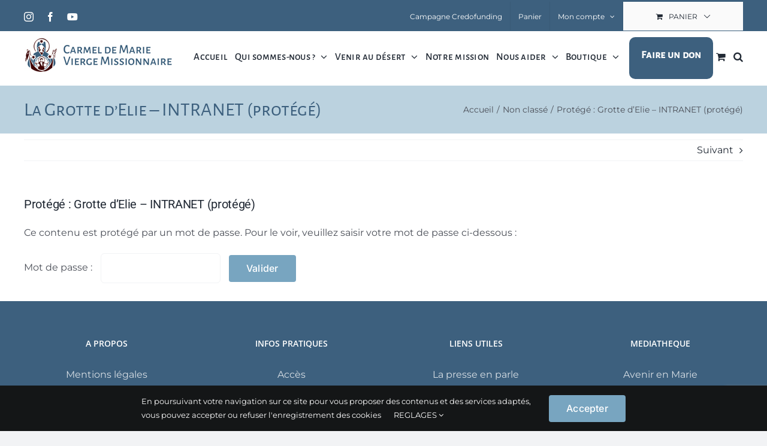

--- FILE ---
content_type: text/html; charset=utf-8
request_url: https://www.google.com/recaptcha/api2/anchor?ar=1&k=6LckREosAAAAAHfR2CqmLKI37PpFOFF--3Ezb5ET&co=aHR0cHM6Ly93d3cuY2FybWVsLXZpZXJnZS1taXNzaW9ubmFpcmUubmV0OjQ0Mw..&hl=en&v=PoyoqOPhxBO7pBk68S4YbpHZ&size=invisible&anchor-ms=20000&execute-ms=30000&cb=b5ivx6ncm7jl
body_size: 48619
content:
<!DOCTYPE HTML><html dir="ltr" lang="en"><head><meta http-equiv="Content-Type" content="text/html; charset=UTF-8">
<meta http-equiv="X-UA-Compatible" content="IE=edge">
<title>reCAPTCHA</title>
<style type="text/css">
/* cyrillic-ext */
@font-face {
  font-family: 'Roboto';
  font-style: normal;
  font-weight: 400;
  font-stretch: 100%;
  src: url(//fonts.gstatic.com/s/roboto/v48/KFO7CnqEu92Fr1ME7kSn66aGLdTylUAMa3GUBHMdazTgWw.woff2) format('woff2');
  unicode-range: U+0460-052F, U+1C80-1C8A, U+20B4, U+2DE0-2DFF, U+A640-A69F, U+FE2E-FE2F;
}
/* cyrillic */
@font-face {
  font-family: 'Roboto';
  font-style: normal;
  font-weight: 400;
  font-stretch: 100%;
  src: url(//fonts.gstatic.com/s/roboto/v48/KFO7CnqEu92Fr1ME7kSn66aGLdTylUAMa3iUBHMdazTgWw.woff2) format('woff2');
  unicode-range: U+0301, U+0400-045F, U+0490-0491, U+04B0-04B1, U+2116;
}
/* greek-ext */
@font-face {
  font-family: 'Roboto';
  font-style: normal;
  font-weight: 400;
  font-stretch: 100%;
  src: url(//fonts.gstatic.com/s/roboto/v48/KFO7CnqEu92Fr1ME7kSn66aGLdTylUAMa3CUBHMdazTgWw.woff2) format('woff2');
  unicode-range: U+1F00-1FFF;
}
/* greek */
@font-face {
  font-family: 'Roboto';
  font-style: normal;
  font-weight: 400;
  font-stretch: 100%;
  src: url(//fonts.gstatic.com/s/roboto/v48/KFO7CnqEu92Fr1ME7kSn66aGLdTylUAMa3-UBHMdazTgWw.woff2) format('woff2');
  unicode-range: U+0370-0377, U+037A-037F, U+0384-038A, U+038C, U+038E-03A1, U+03A3-03FF;
}
/* math */
@font-face {
  font-family: 'Roboto';
  font-style: normal;
  font-weight: 400;
  font-stretch: 100%;
  src: url(//fonts.gstatic.com/s/roboto/v48/KFO7CnqEu92Fr1ME7kSn66aGLdTylUAMawCUBHMdazTgWw.woff2) format('woff2');
  unicode-range: U+0302-0303, U+0305, U+0307-0308, U+0310, U+0312, U+0315, U+031A, U+0326-0327, U+032C, U+032F-0330, U+0332-0333, U+0338, U+033A, U+0346, U+034D, U+0391-03A1, U+03A3-03A9, U+03B1-03C9, U+03D1, U+03D5-03D6, U+03F0-03F1, U+03F4-03F5, U+2016-2017, U+2034-2038, U+203C, U+2040, U+2043, U+2047, U+2050, U+2057, U+205F, U+2070-2071, U+2074-208E, U+2090-209C, U+20D0-20DC, U+20E1, U+20E5-20EF, U+2100-2112, U+2114-2115, U+2117-2121, U+2123-214F, U+2190, U+2192, U+2194-21AE, U+21B0-21E5, U+21F1-21F2, U+21F4-2211, U+2213-2214, U+2216-22FF, U+2308-230B, U+2310, U+2319, U+231C-2321, U+2336-237A, U+237C, U+2395, U+239B-23B7, U+23D0, U+23DC-23E1, U+2474-2475, U+25AF, U+25B3, U+25B7, U+25BD, U+25C1, U+25CA, U+25CC, U+25FB, U+266D-266F, U+27C0-27FF, U+2900-2AFF, U+2B0E-2B11, U+2B30-2B4C, U+2BFE, U+3030, U+FF5B, U+FF5D, U+1D400-1D7FF, U+1EE00-1EEFF;
}
/* symbols */
@font-face {
  font-family: 'Roboto';
  font-style: normal;
  font-weight: 400;
  font-stretch: 100%;
  src: url(//fonts.gstatic.com/s/roboto/v48/KFO7CnqEu92Fr1ME7kSn66aGLdTylUAMaxKUBHMdazTgWw.woff2) format('woff2');
  unicode-range: U+0001-000C, U+000E-001F, U+007F-009F, U+20DD-20E0, U+20E2-20E4, U+2150-218F, U+2190, U+2192, U+2194-2199, U+21AF, U+21E6-21F0, U+21F3, U+2218-2219, U+2299, U+22C4-22C6, U+2300-243F, U+2440-244A, U+2460-24FF, U+25A0-27BF, U+2800-28FF, U+2921-2922, U+2981, U+29BF, U+29EB, U+2B00-2BFF, U+4DC0-4DFF, U+FFF9-FFFB, U+10140-1018E, U+10190-1019C, U+101A0, U+101D0-101FD, U+102E0-102FB, U+10E60-10E7E, U+1D2C0-1D2D3, U+1D2E0-1D37F, U+1F000-1F0FF, U+1F100-1F1AD, U+1F1E6-1F1FF, U+1F30D-1F30F, U+1F315, U+1F31C, U+1F31E, U+1F320-1F32C, U+1F336, U+1F378, U+1F37D, U+1F382, U+1F393-1F39F, U+1F3A7-1F3A8, U+1F3AC-1F3AF, U+1F3C2, U+1F3C4-1F3C6, U+1F3CA-1F3CE, U+1F3D4-1F3E0, U+1F3ED, U+1F3F1-1F3F3, U+1F3F5-1F3F7, U+1F408, U+1F415, U+1F41F, U+1F426, U+1F43F, U+1F441-1F442, U+1F444, U+1F446-1F449, U+1F44C-1F44E, U+1F453, U+1F46A, U+1F47D, U+1F4A3, U+1F4B0, U+1F4B3, U+1F4B9, U+1F4BB, U+1F4BF, U+1F4C8-1F4CB, U+1F4D6, U+1F4DA, U+1F4DF, U+1F4E3-1F4E6, U+1F4EA-1F4ED, U+1F4F7, U+1F4F9-1F4FB, U+1F4FD-1F4FE, U+1F503, U+1F507-1F50B, U+1F50D, U+1F512-1F513, U+1F53E-1F54A, U+1F54F-1F5FA, U+1F610, U+1F650-1F67F, U+1F687, U+1F68D, U+1F691, U+1F694, U+1F698, U+1F6AD, U+1F6B2, U+1F6B9-1F6BA, U+1F6BC, U+1F6C6-1F6CF, U+1F6D3-1F6D7, U+1F6E0-1F6EA, U+1F6F0-1F6F3, U+1F6F7-1F6FC, U+1F700-1F7FF, U+1F800-1F80B, U+1F810-1F847, U+1F850-1F859, U+1F860-1F887, U+1F890-1F8AD, U+1F8B0-1F8BB, U+1F8C0-1F8C1, U+1F900-1F90B, U+1F93B, U+1F946, U+1F984, U+1F996, U+1F9E9, U+1FA00-1FA6F, U+1FA70-1FA7C, U+1FA80-1FA89, U+1FA8F-1FAC6, U+1FACE-1FADC, U+1FADF-1FAE9, U+1FAF0-1FAF8, U+1FB00-1FBFF;
}
/* vietnamese */
@font-face {
  font-family: 'Roboto';
  font-style: normal;
  font-weight: 400;
  font-stretch: 100%;
  src: url(//fonts.gstatic.com/s/roboto/v48/KFO7CnqEu92Fr1ME7kSn66aGLdTylUAMa3OUBHMdazTgWw.woff2) format('woff2');
  unicode-range: U+0102-0103, U+0110-0111, U+0128-0129, U+0168-0169, U+01A0-01A1, U+01AF-01B0, U+0300-0301, U+0303-0304, U+0308-0309, U+0323, U+0329, U+1EA0-1EF9, U+20AB;
}
/* latin-ext */
@font-face {
  font-family: 'Roboto';
  font-style: normal;
  font-weight: 400;
  font-stretch: 100%;
  src: url(//fonts.gstatic.com/s/roboto/v48/KFO7CnqEu92Fr1ME7kSn66aGLdTylUAMa3KUBHMdazTgWw.woff2) format('woff2');
  unicode-range: U+0100-02BA, U+02BD-02C5, U+02C7-02CC, U+02CE-02D7, U+02DD-02FF, U+0304, U+0308, U+0329, U+1D00-1DBF, U+1E00-1E9F, U+1EF2-1EFF, U+2020, U+20A0-20AB, U+20AD-20C0, U+2113, U+2C60-2C7F, U+A720-A7FF;
}
/* latin */
@font-face {
  font-family: 'Roboto';
  font-style: normal;
  font-weight: 400;
  font-stretch: 100%;
  src: url(//fonts.gstatic.com/s/roboto/v48/KFO7CnqEu92Fr1ME7kSn66aGLdTylUAMa3yUBHMdazQ.woff2) format('woff2');
  unicode-range: U+0000-00FF, U+0131, U+0152-0153, U+02BB-02BC, U+02C6, U+02DA, U+02DC, U+0304, U+0308, U+0329, U+2000-206F, U+20AC, U+2122, U+2191, U+2193, U+2212, U+2215, U+FEFF, U+FFFD;
}
/* cyrillic-ext */
@font-face {
  font-family: 'Roboto';
  font-style: normal;
  font-weight: 500;
  font-stretch: 100%;
  src: url(//fonts.gstatic.com/s/roboto/v48/KFO7CnqEu92Fr1ME7kSn66aGLdTylUAMa3GUBHMdazTgWw.woff2) format('woff2');
  unicode-range: U+0460-052F, U+1C80-1C8A, U+20B4, U+2DE0-2DFF, U+A640-A69F, U+FE2E-FE2F;
}
/* cyrillic */
@font-face {
  font-family: 'Roboto';
  font-style: normal;
  font-weight: 500;
  font-stretch: 100%;
  src: url(//fonts.gstatic.com/s/roboto/v48/KFO7CnqEu92Fr1ME7kSn66aGLdTylUAMa3iUBHMdazTgWw.woff2) format('woff2');
  unicode-range: U+0301, U+0400-045F, U+0490-0491, U+04B0-04B1, U+2116;
}
/* greek-ext */
@font-face {
  font-family: 'Roboto';
  font-style: normal;
  font-weight: 500;
  font-stretch: 100%;
  src: url(//fonts.gstatic.com/s/roboto/v48/KFO7CnqEu92Fr1ME7kSn66aGLdTylUAMa3CUBHMdazTgWw.woff2) format('woff2');
  unicode-range: U+1F00-1FFF;
}
/* greek */
@font-face {
  font-family: 'Roboto';
  font-style: normal;
  font-weight: 500;
  font-stretch: 100%;
  src: url(//fonts.gstatic.com/s/roboto/v48/KFO7CnqEu92Fr1ME7kSn66aGLdTylUAMa3-UBHMdazTgWw.woff2) format('woff2');
  unicode-range: U+0370-0377, U+037A-037F, U+0384-038A, U+038C, U+038E-03A1, U+03A3-03FF;
}
/* math */
@font-face {
  font-family: 'Roboto';
  font-style: normal;
  font-weight: 500;
  font-stretch: 100%;
  src: url(//fonts.gstatic.com/s/roboto/v48/KFO7CnqEu92Fr1ME7kSn66aGLdTylUAMawCUBHMdazTgWw.woff2) format('woff2');
  unicode-range: U+0302-0303, U+0305, U+0307-0308, U+0310, U+0312, U+0315, U+031A, U+0326-0327, U+032C, U+032F-0330, U+0332-0333, U+0338, U+033A, U+0346, U+034D, U+0391-03A1, U+03A3-03A9, U+03B1-03C9, U+03D1, U+03D5-03D6, U+03F0-03F1, U+03F4-03F5, U+2016-2017, U+2034-2038, U+203C, U+2040, U+2043, U+2047, U+2050, U+2057, U+205F, U+2070-2071, U+2074-208E, U+2090-209C, U+20D0-20DC, U+20E1, U+20E5-20EF, U+2100-2112, U+2114-2115, U+2117-2121, U+2123-214F, U+2190, U+2192, U+2194-21AE, U+21B0-21E5, U+21F1-21F2, U+21F4-2211, U+2213-2214, U+2216-22FF, U+2308-230B, U+2310, U+2319, U+231C-2321, U+2336-237A, U+237C, U+2395, U+239B-23B7, U+23D0, U+23DC-23E1, U+2474-2475, U+25AF, U+25B3, U+25B7, U+25BD, U+25C1, U+25CA, U+25CC, U+25FB, U+266D-266F, U+27C0-27FF, U+2900-2AFF, U+2B0E-2B11, U+2B30-2B4C, U+2BFE, U+3030, U+FF5B, U+FF5D, U+1D400-1D7FF, U+1EE00-1EEFF;
}
/* symbols */
@font-face {
  font-family: 'Roboto';
  font-style: normal;
  font-weight: 500;
  font-stretch: 100%;
  src: url(//fonts.gstatic.com/s/roboto/v48/KFO7CnqEu92Fr1ME7kSn66aGLdTylUAMaxKUBHMdazTgWw.woff2) format('woff2');
  unicode-range: U+0001-000C, U+000E-001F, U+007F-009F, U+20DD-20E0, U+20E2-20E4, U+2150-218F, U+2190, U+2192, U+2194-2199, U+21AF, U+21E6-21F0, U+21F3, U+2218-2219, U+2299, U+22C4-22C6, U+2300-243F, U+2440-244A, U+2460-24FF, U+25A0-27BF, U+2800-28FF, U+2921-2922, U+2981, U+29BF, U+29EB, U+2B00-2BFF, U+4DC0-4DFF, U+FFF9-FFFB, U+10140-1018E, U+10190-1019C, U+101A0, U+101D0-101FD, U+102E0-102FB, U+10E60-10E7E, U+1D2C0-1D2D3, U+1D2E0-1D37F, U+1F000-1F0FF, U+1F100-1F1AD, U+1F1E6-1F1FF, U+1F30D-1F30F, U+1F315, U+1F31C, U+1F31E, U+1F320-1F32C, U+1F336, U+1F378, U+1F37D, U+1F382, U+1F393-1F39F, U+1F3A7-1F3A8, U+1F3AC-1F3AF, U+1F3C2, U+1F3C4-1F3C6, U+1F3CA-1F3CE, U+1F3D4-1F3E0, U+1F3ED, U+1F3F1-1F3F3, U+1F3F5-1F3F7, U+1F408, U+1F415, U+1F41F, U+1F426, U+1F43F, U+1F441-1F442, U+1F444, U+1F446-1F449, U+1F44C-1F44E, U+1F453, U+1F46A, U+1F47D, U+1F4A3, U+1F4B0, U+1F4B3, U+1F4B9, U+1F4BB, U+1F4BF, U+1F4C8-1F4CB, U+1F4D6, U+1F4DA, U+1F4DF, U+1F4E3-1F4E6, U+1F4EA-1F4ED, U+1F4F7, U+1F4F9-1F4FB, U+1F4FD-1F4FE, U+1F503, U+1F507-1F50B, U+1F50D, U+1F512-1F513, U+1F53E-1F54A, U+1F54F-1F5FA, U+1F610, U+1F650-1F67F, U+1F687, U+1F68D, U+1F691, U+1F694, U+1F698, U+1F6AD, U+1F6B2, U+1F6B9-1F6BA, U+1F6BC, U+1F6C6-1F6CF, U+1F6D3-1F6D7, U+1F6E0-1F6EA, U+1F6F0-1F6F3, U+1F6F7-1F6FC, U+1F700-1F7FF, U+1F800-1F80B, U+1F810-1F847, U+1F850-1F859, U+1F860-1F887, U+1F890-1F8AD, U+1F8B0-1F8BB, U+1F8C0-1F8C1, U+1F900-1F90B, U+1F93B, U+1F946, U+1F984, U+1F996, U+1F9E9, U+1FA00-1FA6F, U+1FA70-1FA7C, U+1FA80-1FA89, U+1FA8F-1FAC6, U+1FACE-1FADC, U+1FADF-1FAE9, U+1FAF0-1FAF8, U+1FB00-1FBFF;
}
/* vietnamese */
@font-face {
  font-family: 'Roboto';
  font-style: normal;
  font-weight: 500;
  font-stretch: 100%;
  src: url(//fonts.gstatic.com/s/roboto/v48/KFO7CnqEu92Fr1ME7kSn66aGLdTylUAMa3OUBHMdazTgWw.woff2) format('woff2');
  unicode-range: U+0102-0103, U+0110-0111, U+0128-0129, U+0168-0169, U+01A0-01A1, U+01AF-01B0, U+0300-0301, U+0303-0304, U+0308-0309, U+0323, U+0329, U+1EA0-1EF9, U+20AB;
}
/* latin-ext */
@font-face {
  font-family: 'Roboto';
  font-style: normal;
  font-weight: 500;
  font-stretch: 100%;
  src: url(//fonts.gstatic.com/s/roboto/v48/KFO7CnqEu92Fr1ME7kSn66aGLdTylUAMa3KUBHMdazTgWw.woff2) format('woff2');
  unicode-range: U+0100-02BA, U+02BD-02C5, U+02C7-02CC, U+02CE-02D7, U+02DD-02FF, U+0304, U+0308, U+0329, U+1D00-1DBF, U+1E00-1E9F, U+1EF2-1EFF, U+2020, U+20A0-20AB, U+20AD-20C0, U+2113, U+2C60-2C7F, U+A720-A7FF;
}
/* latin */
@font-face {
  font-family: 'Roboto';
  font-style: normal;
  font-weight: 500;
  font-stretch: 100%;
  src: url(//fonts.gstatic.com/s/roboto/v48/KFO7CnqEu92Fr1ME7kSn66aGLdTylUAMa3yUBHMdazQ.woff2) format('woff2');
  unicode-range: U+0000-00FF, U+0131, U+0152-0153, U+02BB-02BC, U+02C6, U+02DA, U+02DC, U+0304, U+0308, U+0329, U+2000-206F, U+20AC, U+2122, U+2191, U+2193, U+2212, U+2215, U+FEFF, U+FFFD;
}
/* cyrillic-ext */
@font-face {
  font-family: 'Roboto';
  font-style: normal;
  font-weight: 900;
  font-stretch: 100%;
  src: url(//fonts.gstatic.com/s/roboto/v48/KFO7CnqEu92Fr1ME7kSn66aGLdTylUAMa3GUBHMdazTgWw.woff2) format('woff2');
  unicode-range: U+0460-052F, U+1C80-1C8A, U+20B4, U+2DE0-2DFF, U+A640-A69F, U+FE2E-FE2F;
}
/* cyrillic */
@font-face {
  font-family: 'Roboto';
  font-style: normal;
  font-weight: 900;
  font-stretch: 100%;
  src: url(//fonts.gstatic.com/s/roboto/v48/KFO7CnqEu92Fr1ME7kSn66aGLdTylUAMa3iUBHMdazTgWw.woff2) format('woff2');
  unicode-range: U+0301, U+0400-045F, U+0490-0491, U+04B0-04B1, U+2116;
}
/* greek-ext */
@font-face {
  font-family: 'Roboto';
  font-style: normal;
  font-weight: 900;
  font-stretch: 100%;
  src: url(//fonts.gstatic.com/s/roboto/v48/KFO7CnqEu92Fr1ME7kSn66aGLdTylUAMa3CUBHMdazTgWw.woff2) format('woff2');
  unicode-range: U+1F00-1FFF;
}
/* greek */
@font-face {
  font-family: 'Roboto';
  font-style: normal;
  font-weight: 900;
  font-stretch: 100%;
  src: url(//fonts.gstatic.com/s/roboto/v48/KFO7CnqEu92Fr1ME7kSn66aGLdTylUAMa3-UBHMdazTgWw.woff2) format('woff2');
  unicode-range: U+0370-0377, U+037A-037F, U+0384-038A, U+038C, U+038E-03A1, U+03A3-03FF;
}
/* math */
@font-face {
  font-family: 'Roboto';
  font-style: normal;
  font-weight: 900;
  font-stretch: 100%;
  src: url(//fonts.gstatic.com/s/roboto/v48/KFO7CnqEu92Fr1ME7kSn66aGLdTylUAMawCUBHMdazTgWw.woff2) format('woff2');
  unicode-range: U+0302-0303, U+0305, U+0307-0308, U+0310, U+0312, U+0315, U+031A, U+0326-0327, U+032C, U+032F-0330, U+0332-0333, U+0338, U+033A, U+0346, U+034D, U+0391-03A1, U+03A3-03A9, U+03B1-03C9, U+03D1, U+03D5-03D6, U+03F0-03F1, U+03F4-03F5, U+2016-2017, U+2034-2038, U+203C, U+2040, U+2043, U+2047, U+2050, U+2057, U+205F, U+2070-2071, U+2074-208E, U+2090-209C, U+20D0-20DC, U+20E1, U+20E5-20EF, U+2100-2112, U+2114-2115, U+2117-2121, U+2123-214F, U+2190, U+2192, U+2194-21AE, U+21B0-21E5, U+21F1-21F2, U+21F4-2211, U+2213-2214, U+2216-22FF, U+2308-230B, U+2310, U+2319, U+231C-2321, U+2336-237A, U+237C, U+2395, U+239B-23B7, U+23D0, U+23DC-23E1, U+2474-2475, U+25AF, U+25B3, U+25B7, U+25BD, U+25C1, U+25CA, U+25CC, U+25FB, U+266D-266F, U+27C0-27FF, U+2900-2AFF, U+2B0E-2B11, U+2B30-2B4C, U+2BFE, U+3030, U+FF5B, U+FF5D, U+1D400-1D7FF, U+1EE00-1EEFF;
}
/* symbols */
@font-face {
  font-family: 'Roboto';
  font-style: normal;
  font-weight: 900;
  font-stretch: 100%;
  src: url(//fonts.gstatic.com/s/roboto/v48/KFO7CnqEu92Fr1ME7kSn66aGLdTylUAMaxKUBHMdazTgWw.woff2) format('woff2');
  unicode-range: U+0001-000C, U+000E-001F, U+007F-009F, U+20DD-20E0, U+20E2-20E4, U+2150-218F, U+2190, U+2192, U+2194-2199, U+21AF, U+21E6-21F0, U+21F3, U+2218-2219, U+2299, U+22C4-22C6, U+2300-243F, U+2440-244A, U+2460-24FF, U+25A0-27BF, U+2800-28FF, U+2921-2922, U+2981, U+29BF, U+29EB, U+2B00-2BFF, U+4DC0-4DFF, U+FFF9-FFFB, U+10140-1018E, U+10190-1019C, U+101A0, U+101D0-101FD, U+102E0-102FB, U+10E60-10E7E, U+1D2C0-1D2D3, U+1D2E0-1D37F, U+1F000-1F0FF, U+1F100-1F1AD, U+1F1E6-1F1FF, U+1F30D-1F30F, U+1F315, U+1F31C, U+1F31E, U+1F320-1F32C, U+1F336, U+1F378, U+1F37D, U+1F382, U+1F393-1F39F, U+1F3A7-1F3A8, U+1F3AC-1F3AF, U+1F3C2, U+1F3C4-1F3C6, U+1F3CA-1F3CE, U+1F3D4-1F3E0, U+1F3ED, U+1F3F1-1F3F3, U+1F3F5-1F3F7, U+1F408, U+1F415, U+1F41F, U+1F426, U+1F43F, U+1F441-1F442, U+1F444, U+1F446-1F449, U+1F44C-1F44E, U+1F453, U+1F46A, U+1F47D, U+1F4A3, U+1F4B0, U+1F4B3, U+1F4B9, U+1F4BB, U+1F4BF, U+1F4C8-1F4CB, U+1F4D6, U+1F4DA, U+1F4DF, U+1F4E3-1F4E6, U+1F4EA-1F4ED, U+1F4F7, U+1F4F9-1F4FB, U+1F4FD-1F4FE, U+1F503, U+1F507-1F50B, U+1F50D, U+1F512-1F513, U+1F53E-1F54A, U+1F54F-1F5FA, U+1F610, U+1F650-1F67F, U+1F687, U+1F68D, U+1F691, U+1F694, U+1F698, U+1F6AD, U+1F6B2, U+1F6B9-1F6BA, U+1F6BC, U+1F6C6-1F6CF, U+1F6D3-1F6D7, U+1F6E0-1F6EA, U+1F6F0-1F6F3, U+1F6F7-1F6FC, U+1F700-1F7FF, U+1F800-1F80B, U+1F810-1F847, U+1F850-1F859, U+1F860-1F887, U+1F890-1F8AD, U+1F8B0-1F8BB, U+1F8C0-1F8C1, U+1F900-1F90B, U+1F93B, U+1F946, U+1F984, U+1F996, U+1F9E9, U+1FA00-1FA6F, U+1FA70-1FA7C, U+1FA80-1FA89, U+1FA8F-1FAC6, U+1FACE-1FADC, U+1FADF-1FAE9, U+1FAF0-1FAF8, U+1FB00-1FBFF;
}
/* vietnamese */
@font-face {
  font-family: 'Roboto';
  font-style: normal;
  font-weight: 900;
  font-stretch: 100%;
  src: url(//fonts.gstatic.com/s/roboto/v48/KFO7CnqEu92Fr1ME7kSn66aGLdTylUAMa3OUBHMdazTgWw.woff2) format('woff2');
  unicode-range: U+0102-0103, U+0110-0111, U+0128-0129, U+0168-0169, U+01A0-01A1, U+01AF-01B0, U+0300-0301, U+0303-0304, U+0308-0309, U+0323, U+0329, U+1EA0-1EF9, U+20AB;
}
/* latin-ext */
@font-face {
  font-family: 'Roboto';
  font-style: normal;
  font-weight: 900;
  font-stretch: 100%;
  src: url(//fonts.gstatic.com/s/roboto/v48/KFO7CnqEu92Fr1ME7kSn66aGLdTylUAMa3KUBHMdazTgWw.woff2) format('woff2');
  unicode-range: U+0100-02BA, U+02BD-02C5, U+02C7-02CC, U+02CE-02D7, U+02DD-02FF, U+0304, U+0308, U+0329, U+1D00-1DBF, U+1E00-1E9F, U+1EF2-1EFF, U+2020, U+20A0-20AB, U+20AD-20C0, U+2113, U+2C60-2C7F, U+A720-A7FF;
}
/* latin */
@font-face {
  font-family: 'Roboto';
  font-style: normal;
  font-weight: 900;
  font-stretch: 100%;
  src: url(//fonts.gstatic.com/s/roboto/v48/KFO7CnqEu92Fr1ME7kSn66aGLdTylUAMa3yUBHMdazQ.woff2) format('woff2');
  unicode-range: U+0000-00FF, U+0131, U+0152-0153, U+02BB-02BC, U+02C6, U+02DA, U+02DC, U+0304, U+0308, U+0329, U+2000-206F, U+20AC, U+2122, U+2191, U+2193, U+2212, U+2215, U+FEFF, U+FFFD;
}

</style>
<link rel="stylesheet" type="text/css" href="https://www.gstatic.com/recaptcha/releases/PoyoqOPhxBO7pBk68S4YbpHZ/styles__ltr.css">
<script nonce="1NRYezaAXbvHrdoeP8fX3A" type="text/javascript">window['__recaptcha_api'] = 'https://www.google.com/recaptcha/api2/';</script>
<script type="text/javascript" src="https://www.gstatic.com/recaptcha/releases/PoyoqOPhxBO7pBk68S4YbpHZ/recaptcha__en.js" nonce="1NRYezaAXbvHrdoeP8fX3A">
      
    </script></head>
<body><div id="rc-anchor-alert" class="rc-anchor-alert"></div>
<input type="hidden" id="recaptcha-token" value="[base64]">
<script type="text/javascript" nonce="1NRYezaAXbvHrdoeP8fX3A">
      recaptcha.anchor.Main.init("[\x22ainput\x22,[\x22bgdata\x22,\x22\x22,\[base64]/[base64]/[base64]/[base64]/[base64]/UltsKytdPUU6KEU8MjA0OD9SW2wrK109RT4+NnwxOTI6KChFJjY0NTEyKT09NTUyOTYmJk0rMTxjLmxlbmd0aCYmKGMuY2hhckNvZGVBdChNKzEpJjY0NTEyKT09NTYzMjA/[base64]/[base64]/[base64]/[base64]/[base64]/[base64]/[base64]\x22,\[base64]\\u003d\\u003d\x22,\x22w5bCtkLCp8OjJsOCHsO0RC7CqsKZUsKJM0hGwrNOw4HDpE3DncOgw65QwrI4T216w4LDtMOow6/DocONwoHDnsKmw6wlwohDL8KQQMOtw6PCrMK3w7PDrsKUwocvw67DnSd3TXElbcO4w6c5w7bComzDtjjDpcOCwp7DpS7CusOJwqdGw5rDkFPDqiMbw515AMKre8KLYUfDjcKwwqccL8KhTxkDRsKFwppXw4XCiVTDl8Oiw60qCEA9w4k0YXJGw4Z/YsOyBn3Dn8KjVmzCgMKaJcKxIBXCnRHCtcO1w4fCt8KKAwNPw5BRwppBPVV4O8OeHsKqwpfChcO0PGvDjMODwooTwp85w65LwoPCucK/WsOIw4rDsn/Dn2fCsMKaO8KuDSYLw6DDmcKVwpbChR1kw7nCqMKXw7opG8OeC8OrLMO9exF4csO/[base64]/[base64]/[base64]/Ci8OpXsOWW1Q9G23CtcOjWsObHMKMwrU9R8O8wpRJBcKuwqU2LQsFDGgKUHIkRsO0M0nCv33ChRUew591woHChMOTBlI9w5ZEe8K/wpzCp8KGw7vCtMOfw6nDncOEKsOtwqkNwqfCtkTDosKRc8OYYcOgCSvDsXBiw4Q6dcOEwoXDiGpTwo4wecKUVDDDqMOtw61jwo3CvkIsw57CtGVuw47DlzQgwrw9w7Z/[base64]/CksKpwrodwqbDpcKNwoMbw5ccw4zCqijCr8KvTFzCrnHCkC1Pwo/DrcODw49LY8KPw7bCjGQ6w5zClsKowrEvw4zCoG4vBMO7cRDDocKRFsO+w5QDw6keNELDp8KhDQTCrTFbwqY3HMOfwpHDixXCu8KzwrZ/w5XDijAswrccw7fDnD/DuUzCvsOxw6rCpH3DnMKfwrHCmcO1wp43w4TDgjZiYmZjwqFmV8KEPcKEPMKWw69XeBfCiUXCpCXDg8KDN1/Dh8K6wrvCgQIbw6HClMOHKyvCllpyQMOKTF3DhUQ0TVZVBcORO2MXaEzDhW/DjVHCu8Krw4XDrsO0RMOkLzHDgcKIYlR4BMKXwpJZCBzDkVRhDsO4w5vClcOjIcOwwqHCrlrDlMOqw7lWwqvCuS3DgcORw6FCwrkhw5/Dn8KXDcKfwpdmw7LDow3CsyJGw5vDhDXCuizDhcOmD8O3TsOFBmdHwqZMwoF0wp/DsxQddAA7wrpJNsKwZEpawrzCnU47HhHCnMOwacOlwo5Bw67Cn8Oke8OEw63DoMKVfSrCg8KoecO2w5PDr29qwr1sw5LDo8K/dwkSwp3Dg2JRw6bDh1XChV8kSyvCmcKxw6/DoD9XwovDvcKbMRpgw4LCt3EbwrLCnwg2w7/CqsOTScKxw4ERw4whWMKoNRfDscO/SsOiNHHDpnF2HnR8NEjChVthAG/DvcODEXA4w5lCw6YIAlJvJcOrwqvChWnCtMOXWzPCr8KAKXM7wrVGwpJ7eMKOQcOHwrEnwqHCv8OLw4ghwo1uwokZMA7Dj17ClMKnKmt3w5bCkx7CqcK1wqk7L8Olw4vCsVILdMK2MH/CkMOza8OBw5Iqw7Ffw5FSw6ggB8Ozag01wpVGw63CusOnSl8Pw6/ClUAjL8K7w7DCo8Obw502QUHClcKCacOUJR/DsyzDuGfCucKwAhzDuCzClF3DtMORwoLCuVM1J1AGXwcpWsKjSMKew5TCimXDsnYnw63Cv1puJXbDkSDDksO3wpXCtkM2R8OMwqEiw5Rrwo/DgMKIw5sKbcOTDxM4woVcw4/CpMK0WQUIHgg2w6l+wqkqwqjCi0zCrcK4wrIDCcK2wrLCqBHCuQTDssKnYBjDmQ5NPR7DpMKbTS8pTxXDn8O2ci9JYsORw50YOcOqw7rCqhbDvXZSw5BUBmpWw6McX1DDj3bClj3DiMOzw4bCpCMPHVDCgW4Vw7vCjsK/XmFPKn/DqglXUcK3wpDCnV/CqwPCqsOLwrHDvhPCi0LCgcOLwqXDvMK6aMOLwpZzIUcrcU/CtHLClGhlw43DhMOQcVggVsO2wq/[base64]/[base64]/DuMOQFsKoIBQ5w5/[base64]/Dl29FcA5bwo7DkE59wqZXw4YCNsK8RxrDscK9WMOYwpdIacOZw4HCv8KvRhHCrsKawpN9w5fCj8OTFw4KIcKewofCvsKewok5KlFoLTFxwofCvMK3w6LDnsOFSMOwBcOGwoHDocORSG4Fwphhw6c/b0kIwqbCmBnDgR12WsOXw7hkBFMkwrbCtsKlGELDlzY5ID0ba8K+TcOTwq3DqsO5wrcYL8OIw7fDrsKAwrpvMHolGsOow7V3BMKnXh/DpG7DqGxKbMOgw7/CnXU/bToOw7zDnBoWw6/DqCoDUkZeNMKEf3dDw6fCtjzCvMKxKcO7w7/Cm0wRwoRtdCo1FDnDuMOHw7ddw63Ck8OkPgh4VMKZNAjCmU/DmcKzTXhXCFXCicKTHzwrIT0lw7tAwqXDqTfCk8KEPMO8aQ/Dn8OXKQ/[base64]/DsKvJCd8VTfDh8K9w6/[base64]/CgVjCvcOQEsOyw5QRHy7DsMOZwpxfKz/DrcKSwrjDvA7ChsKew4DDgsKAKm9xcsOJOlXCtcKZw481PcOow6NhwrtBw4vCmsOzTEzClMK1ES4xRcKew5koTg5bKwzDlH3Dt1BXwpFowrIoAAo0G8Kowo95Cg7ClAzDq0lIw4FKRB/ClsO0AnfDq8KgT1nCsMKvw5NhDUVyYhI9MzrCgsOtwr3Co0XCt8OnEsOAwqdkwpIpUsOXwot6wovCvcK/IMKyw5hvw6hPJcKBEsOzw74IHsKaOcOTwotUwr8HezQkclchM8KgwrbDkTDCh1cSLTzDlcKvwprClcOtwp3Du8KuEzljw61kBcO4KnvDg8KTw69Ww4HCt8OLJcOjwqrChlwxwrXDtMOvw4pBCAJ2wqzDg8KNYUJBGG/ClsOiw47DjBhTGMKdwpzDg8OuwpXCgcKkMVvDrHbCqsKAT8OQw6c/U0sMMj7DqWt1wq3Du294NsODwpXCm8Occh0DwooMw5/DvWDDiEQHwp05asOBaj9nw5PDmnLCuDFvd27CvChPWMOxNMOFwozChn4swoQpYsOpw4/CkMK2P8K/wq3ChMKdw7MYw6dnVcO3wpLDtMOZRCJBbsKid8OKC8OVwoBaY2pBwq80w7g2UBocbhvDull8FMKEblMAfV9/w7VcI8OLw4/CkcOZIhoOw5QVHMKIMsOlwpl/Rl7ClGsYc8KfZDTCscO0LcOKw4p5FcKsw4/DqgoBwrUvw79iSsKsGQrCmMOmGcKtwofDn8OlwooXFmnCvlPDkDt2wr4zw6DDlsKqfUbCoMOaMRvDjcKFGsKmRgHCjwl9w4kRwp3CpyATF8OPEB4gwoEFT8KBwpLDhG7CkV3Crz7Cr8OkwqzDoMK1cMOwd2Yiw5BTcFZ5YsO5ZnPCgsKKFcKxw6RHHR/[base64]/[base64]/CncONN8KSwprCtcO5EzIBa1sIw73ChBIUwpHCt8O7wrjCn8OpEzrDnXBzWGsqw4zDm8KWfjJnwpvCpcKJUH8WbsKXFRNEw6M8wotJBcOfw4FtwqXCoiXCmsOLKsOmD1s2GkItSsOSw70IQ8OLwpwBwo0Ba1k5wr/[base64]/CiE5wqbCpcKrSsK8w5YUw5zDhcKOAsOvw5PCtzvChwXDkjsVwokgfMORwoHDvcOQw4vDlx/[base64]/DjHHDucKmw7XDrcK6cSJwIcOxw6Zdekt3wpnDkmYZZ8KawpzCpcKoPRbDsC5aGj/CuhHCocKFw5XCq13CgsKBw6vDr3TCrCPCtR13QMOzSz09HUXDkwxZfVISwrfCtcOUKWpESBfCq8OgwqMZA2gwUgDCuMOxwo/DqMK1w7jCowbDoMOtw4TClnBewqDDh8KgwrnCgsKMXF/DlsKAwqZNwrAkwrzDuMOYw4Zpw4dLMCFoMsOqFg3DrznCisOtbcO7OcKVw5HDlMKmD8K+w4heJ8OFEF7CjAIowogCZsOkDcK2KFdFw6UJOcKLPG7DgMKuMRrDmcK5OcO/V0/[base64]/NhMaw43CoQfDuFgMwrBVworCpE1wJF/CgyrCn18WMmHCiC3DpnHDrwrDkARVRTx9ck/DsR1bCGAnwqBAa8OFB3UfHx7DqF9zw6BTAsOQKMOhZS8pYsOEwpbDs1A1L8K/[base64]/DogTCpks2w7/[base64]/Dq8OpNHtNwq/[base64]/LyTCgnoJM8OAwo/Dq8KtcGfDj0jCs8KCG8OYLW7CocOFHMOhwrbDmB4MwpLCsMOceMKoTsOOwobCkAxTSzHDuC/[base64]/DiyjDnsO/FRXDpMKlwqhkw6hMfjtKXibDscOwN8OheXoOF8O8w6VQw4rDmjPDjF0Dw43CncOdG8KUGVrDoXJ6w6Vlw6/DhMKLVhnClCRbUMKDwoPDtMOfcMOvw6nComTDshwTD8KrbSNrXsKedcK8wqkEw44rwrzCnMK4wqLCu3gqw4TCg25jDsOIwpUlEcKME0ILbsOMw5/DrsOAw5/DpF7CpMOuwqzDnlrDig7CsxPDr8OpABDDlW/DjDHDg0Z6wpZ2woFLwrXDlyQ8w7zCmX9Nw5PDgg/Cq2vCtALDnMK2wpk1w4DDjsKXEx7CgkzDgANMKSXCu8KAwq3ClsOGNcK7w7MBwrTDjxQDw7/ClCRERMKRwprCnsKaRcKywqQcwrrDlMOvesKTwpbCohHCg8KMD2AYVhBjw5DDth3CpsK9w6N9w4fCgsO8wrbCucKFwpYbNBtjwpQAwoQuHToHHMK3D0jDgBwIeMKAwoQ1wroIwoPCvVzCoMKkG17DmMKvw6Blw6syOMOdwo/[base64]/MMOKF8Kwwp/[base64]/[base64]/ChcKaw77Cm8Kqw4tkcxoOw5DClmDCshrDnsOZwoACC8O3MVdTw558Z8OQwqQKA8K9w6A4wonCvmLDh8OATsOUQcKWQcKXZ8OZGsO3w60KQi7Dq1TCsyQuwoI2wpchZwlnScOZYsO/[base64]/DnAV4CMKEdWkcwofDjVpcwqzDuBjCqXF0w4/[base64]/Clz5Wwos5Cys6FMOWPkFqKHPCuRtcbXlwdXhEeEYbMAzDhRsKXcOxw69Vw7fCosKrIcO4w4Ixw41QVVDCs8OxwphIGyDCshp6wpnDo8KvVMOSwpZbCcKLwqvDm8Otw77DhhvCpMKFw4p9axfDpMK7XMKZLcKOSCdtHjZiAhDCpMKzw6bChB/[base64]/[base64]/G2Zqw7zClzJ1YMKGw4Urw5TCuMOeOCROwpbDuRdzw6E4OljCuFFxcMOvw4xrw7jClMOwUMO8NQDDp29UwrnCqsOBT3Fbw4/CpnQWw6zCsEvDrcKcwqJNJsKTwo53RcOKDiHDtz5wwp4Tw70NwrfDkS/[base64]/DrgPDl1pXfcOHOBXDixXCjCrCi8Olw44Xw47Cp8KUHA/Dph9Sw5xTCMKdSFbCuAAEaDHDpsKhU0sAwqxpw40iwpABwpFaZcKoBMOZwpodwoQXBMKCd8Kfwpk+w77Dn35AwoR1wrHDuMK/w5nDlBk4w77Cr8OmfsK5w4PCosKKwrV+UCQ4EcOlUcO/BCYhwqxJJsOEwqHCoBEZCyXCvMK5wrJVGsKjcVnDlcOJMHhow6pWw6LDpWLCs3pQIC/Cj8KQC8KFwpAGbRFPFR84P8Kqw7tMCcOVKcKeaABGwrTDv8KUwq8KMHrCswzCpcKdHgdTeMOgGTfCiVnCmUdyEmI7wqjDtMKCwovDhCDDicOVwpx1BsKjwrrDiV/DgcKTMsKlw4EwRcKGwq3DhA3DmljDjsOvwqvCmRjCscOsecOJwrTCkn8VC8KEwq1gacOZXBpCeMKbwq4DwodCw5zDtXo9wpjDhn5zSHw/JMKlXSAGDAfDpnpRDAlSBXQyRmTDswrDnTfDhi7DrcK2GTLDqAXCsC5Nw5TCgg8qwqhpw6DDn3fDsQxTWlTCv0olwqLDv0nCqsO1TmbDhUpIwqV9MGfCqMKxw7YPw7rCoglxAwQUwowLesO7JFDDpMOFw4cuVsK+GMKyw5YOwpFJwqZOw6DDnMKAUwnCkx/[base64]/fWgHHjjCpcOxw67DnyUTfTxdIMOCDwYVwozDhiDDtMKAwoLDtcOJwqbDuQHDry4Ww6fCoS7DimMNw4/CkMK8VcK8w7DDrsK5w6o+wotaw5HCtFsOw6dSwo1zeMKVwqDDhcOlKcO0wrLCvhPDu8KJw47CnsKsaFbDsMOmwpwnwoUbw5t9w6s7w5DDjVDClcKqw6zDgMKtw6zDtMOvw5I4wojDpCHDtnAgwrXDgTLCgcOEIildcifCul/[base64]/dsOcQcKww6PDi1YoZHAjw4fCoysuwrLCqMOiw7o/F8O7w5IOw5bCrMKQw4VEw7s1JQpQFcOUw5l7w7Q4SVPDrsOaBUY+wqg0IVPCvcO/w75zf8KpwpPDnEUpwrNfwrLCqBPDsH1Qw4XDhwBsOUZwGF9uRsKvwpMswoU9e8OcwrMwwq9YeEfCvsK6w5lJw7BRIcOVw4HDtBIOwrvDuFLChAkNPksXw4YAAsKNCMK7wp8tw48rD8KVw7TCokfCgG/DtMOEw67CgcK6UhjDjATCkQ5Kwq0+w7ZLFyAFwq7CvsOePXB4IcOgw6toBkAowoVdEA3CqH55UcOCwq8BwrNcY8OAR8KsFD9sw5bDmSh/D00RTcOyw7szQMKVw77ClHQLwoHCksObw71MwpNhwr/[base64]/DlcOXw5XCqMKFwpVNZ0tUwqB1cxXCkMKmwrXCi8Kswqofw40wKVJATCwpQFdsw4JSwrXCg8KEwoTCiEzDl8Kqw4HDhH1vw7I1w5U0w7HDlD3Dp8Kkw4fCuMOyw4zCpAV/Y8O9UsKGw48HJMKxw6DDscKQMMO5bcOAwqLCg0V6w4FKw7LChMOdFsOIS2zDmsOVw4xJw43ChsKjw73CpV9Hw4PDhMOywpF0wpLCqQ1PwqheXMOGwqzDlMOGMSLDo8KzwoVcaMKscMOlwp/[base64]/CjivClgDCiMKxbsOow681wozDuh3DksO4wpF8worDhsOwFHtUIMONKsKcwrcZwqwNw7o9K1fDowLDlcOqfC/CvsOiQVtOw6dLSsKtwqoHw6p/[base64]/Dq8KcVGjCoxTDgFTDlsOlw7PCrAN2wqsbfBBUIcK1CkfDrgMMcWjDhMKSwrfDtsKSTTbDtsO/w5B2PMOAw4jCpsOXwrjCrMOqUcOawpcJw7U5wpnDjMKbwr3Dp8KMwo7DssKAwo7Cl1ZhDwTCkMOYXsK1L0dywqlKwr/CgsKyw4XDhyrCucKGwoPDhFhhKldSHlzCp2jDm8OZw5hSwrsjFMK1wqXCtMOBw6MAwqRbw4w0woh4wq5EIMOkQsKDJcOXF8K2w4gzKsOke8O5woHDowrCvMOZF3DChcOiw79bwoF8fVZUXwfDrGVTwq/CjMOgWXkBwqfCkDfDsAgfVMKyXV1XbT44F8Kxf1dIFcO3DMOleGzDgcO7aV7DisKfwpFVXWXCpcK/wqvDm2vDuj3CoHVQw7/[base64]/DhQHCjA/DiT0hXMKtdMKiw6MlPAsiJcKSwo7Cmw4odcK1w61MOcKXbcKGwpglwrN6wpkjw4nDtELCrsO9Z8KUTMO2HgHDv8KrwrlbJ1/DmGxCw6xWw4DDlmkRw6AXTE9mTx3CkjMVLsOQIsKYw4ApVcOtw6bDg8Kbw4B2YC3CnMK6wo/DiMKSWsKmNRVRMEsGwo8aw6cDw45QwpfCkD3CjMKfwq4swpVcIcOdNB/Ckh9UwrjCrMONwpPCkwTDhls2XMKcUsKnKsOBR8KfB0/Coi8tATEsUXrDilFyw5PCjMO2bcKkw7ICSsObKcKrL8OGUnBCGiVNFSPDoGAjwrx5wqHDpmJzbMKxw6bCpsOJRMKYwo9EFVwaFcORwrrCsi/DkGzCosOpYXdvwqU+wphvVcKEWyjClMO2w5/Cn2/Ck1xjw5TDlHnCljzClytnwonDncOewrs+w4cDSsKYFkPDqMKwWsK3wo3CtE0dwoDCvsKuDzE8UcOgJl4/ZcOvQDLDs8K9w5jDnmVrcTYww4fCpsOlw6xgw6LCm23DsnVHw4PDvTlWwqZVSjN3M3bDlsKBwozCpMK8w7hsGhHChngNw4hFU8KAMsKBw4/CiRogL2fCjXrCqUQPw6Nuw5DDiDUlLlt4HcKyw7h6w5BQwpwew5bDrR7CmFbCn8OPwqPCqwtlRcOOworDuxp5ScOuw4HDtsKOw7rDrXjDpUdxfsOeJsKDE8KKw5/DtMKiAQB3wqPDksOEeGMIDsKRORjCpU0gwr9xcnppcMOpSEPDhk3CicOjKcOVRBPCs18vNsOsfcKNw7HCkVJ3Y8Omw4HCs8Ogw5fDqjUdw5Z4P8Oww74SGnvDkz9RXU4Zw4QAwqggZMOyHn1DY8KYWGbDq24VSsOZwqQqw5bDtcOtLMKIw7LDvMK8wrd/OWrCvsOYwozDumLDuFgXwpUKw4cow7jDklrCusOrEcKXwrAeMsKVcMKhwrdKMMOww4l5w5bDvMKmw5bCsQLCvXQ7b8O1w4M+OFTCvMKSDMKWcMOpUxc5cUzCk8OWfTszTsO/ZMOqw7heHX/DhHs2ThxZwocZw4wOXsKfUcOVw7bDoA/DnUZrfCnDpyDDgMOkBcOiQwBAw68FVWLCvRF5w5oDwqPCs8OrBhfCghLDj8K/[base64]/DpXRNO8KYE2XCuH/CtWHDulFCIMKKCcKqw6rDo8Kgw6jDiMKVa8Klw4fCk0XDt0fDhzh7wqM6w41gwpooKMKKw4jDsMOMAMK4wq3DnQXDpsKTXcOnwrvCo8Oqw5bCpMKfw6dawpYswoV4W3XCoQzDhURRX8KNd8KBYMKmw7/DnQR6w7hYYRLChzsBw4o+CQTDh8Obwr3DlsKcwo7Ds1JNw7vCkcOqHMOow79Dw6l1FcOsw5RXFMKawoTDgXjDjcKXw7fCvlAxMsKzwrlJbz7DjcOOCmDDqsKOBldULD/[base64]/DvsOGw5jCisO2Ynssa8OxGcKWwrgZwppCTVHDg8KwwpkuwpTDiH/DsGTCrsOSUMO0PARkXMKDwohFwrzCgwPCjsObbsKBbxnDk8O/U8K0w456fTAaPFdoXsOUdH/[base64]/CphvChBfCkxxuWcK3csKjSMO0OsO2QMOzw6otDVt4ZjzCiMOWSCvDusK4w7/[base64]/DsHVnVGESw4HChAjChcK1w4TCiVNPwrZ6w7AowqFhUGvDlVTDicONw67CqMOyZsO/H31uTx7DvMK/J0/Dv2UFwqTChFBEwosVFQE7VhECw6PCvcKSBlYEw5PDliB0w4w6w4PDk8OnSnHCjMKowrXCnnbDjBpGw6rClMK2IsK4wrrCoMO8w5FawppwKcOMCsKAH8OywoXCnsKIw6DDtkjCghLDnsOkbcK5w7DCssObX8OswrkVeT/Cm0rDpWpOw6jCtxB4wrbDrcOKK8OxdsONNy/DglnClcO/PsKMwoFvw7jCgsK5wq/DrT8YFMOWDnbCjV7CgFvCmETDlG4rwockBsKLw77DrMKewoNSTGfCu0lGD1TDocOnfcKAViREw5kkf8O/[base64]/Cj8K2GTzDnsK4CcKIw4Z9wrw4fgxVwqrClg3DoDlRw7V7w4IsJsOtwrtMaQ/CsMKbf04cw7vDuMKZw73Dn8OzwrTDmH7DsjTCtH/[base64]/YHHCpHgcYsOnUXHDusKHecOdwqANFmjDtsKdcl3CuMKnJ15tYcOOTsKCGsK9w5/CjcOnw65cZMOhAMOMw4IjNXDDlMKfLFPCtjxqw6Yxw7N3FXTCnB93wpsPNBLCtznCocOIwqoHw4VECcKjOcOJUcOxNcOAw4/Dq8O5w6rCvGEpw7wgLH03eiEnKsKAbMKGKcKLeMOVbSgbwp40wp3CtcKfJ8OEIcKVwqdFQ8KVwpUIw5TCnMOpwrBSw74cwqbDn0UCRyvDq8OiecK0wpjDj8KQNsKzXcOKLWTDoMK1w7XChk15woDDjMKwNMOAw6Q3NcOxw5/Clgl2BGc5woA6ZWDDkElMw4PCj8KuwrA0woPCh8OOwpDDq8KEOEDDl3DClFnCmsK8w5BdeMOEZcKrwrRvNhLChWLCrH0qw6JEKj3Ch8KGwpzDr1QLLT5PwoQYwrpywrl8Zz7DoErCpgR5w7Ynw5QPw7Eiw6XCtWzCgcKcwp/DssO2cDYWw4HDrwHDu8KTwo3CujnCplMNVmF9w7LDsxbDgSFXKcOCTMOww7YRM8OFw47Cq8K4PsOEJVt/MjNYScKHMcKMwpZkP0PCi8KpwrooAn8mw74IDAbDkTXCincRw73ChcKFCgDCoxgDZcK/FcOhw5XDuiEZw78Uw7DCnQc7CMK6wq/[base64]/CuMOfw7bClsO+AsOxwpDCijrCvMKiwpUyU8O0DlJywq/[base64]/Ci8OGwo/Cp3hsJcKRSHDCoV48w4PDmcK2W1U+TMKswpUsw6gZKi7DscKyVsO/Tk7CulrDm8Kbw5wXAXcgWG5sw5dFw7x1wp3CncKgw4PClRDCsyp7ccKqw6sMOR7CmMOIwoZXKiUZwo8Ab8O+QTPCrg46w7nDnjXCk1E6ZEsFNzzDijV0wpjDl8OpOE51NsKCwoR/RMK+w7LDrk4+DFYfXsOVUcKmwojDpsKUwqEkw47DqC7DjsKEwpMYw7N+w5oCXnXDjFEww57Dqm7Di8KoXsK0wp0/[base64]/CmDslCDrCmljDucKLw58kw63CoMOHw57CvcKlwqlPUCwUAcKON1Aiw53CgMOmP8OSKsO+McKZw4/[base64]/CqMKWw5vDmQfCoVTDsBDCqh5vwoXCk8Kyw7TDqDc4IUFzwqJbSMKWw6EnwpPDojbDpVDDq1AfR3jCmcKhw5PDncOCVS/Ch13CmX7DoQ/CncKpYMKTCsOzwpFLKcKGw6hcN8KzwrUpbcK0w4R+Z2diKGrCsMO5KhzCjHnDmEjDgSXDnGxtJcKkew9Xw6HDj8Kpw4NCwphcDMOeQTLDtQbCr8KqwrJDWEbDjsOqwqk6cMO9woPDqMKeRMKUwpPCky4KwozCj2VsOcO4wr3CgcOOM8K3BMOQwowqJMKNw7h/eMOswrHDqT/CgsKaDUHDo8KSXsO2bMOSw7bDscKUdC7DmsK4wpjDtsOQL8KkwqvDgsKfw7VVwr9gFBUiwphAYlNtVAPCnCLDmcO6JsOAIcOQw59IJsOdTsONw5xMwpvCgsOmwqnDrALDssO1V8KxQgxyZQPDncOyHMOWw4nCh8K+wpRYw7XDuTYUQkLClwoBXEYgIE1bw5omD8K/[base64]/[base64]/CkWx/wqYgwrTDs2JrwrMKJcOEdnrCuBXCu0B/Dnd4wqRCwo/CkUxawoRiw4RnUQnCrcKPGsOvwqHDjVYSOlxkNzfCvcKNw67DocOHw49IO8OhM2Bywo/CkAx9w4LCsMO/GTTCp8K/wowaOGHCgDBuw5w0wrDCiUxhZMONQh5Dw7gsAMKCwqMowrpCfcOwaMOtwqpTDA/DuHfCt8KXNcKsBsKVdsK5w5DCiMK0wrQjw5nDlWY1w7HCiDfCsm5Rw4EWMMORJgvCgsKkwrzCscO1acKtecKQC2k2w7R6wo4SEsKLw63Dg2vDvgQDMsKcDsKawq7DssKMw53CocOEwr/[base64]/CsGTCjcKqNGwNwpnCv8OIw5bDr8KKCsOCwp8vR3rDn2Q/[base64]/DoHDDrMK6asKBw4ttw6/DlsOiVsKYDz0KC8KuARBtaMOPBsONFcK2G8KGw4PDrm/[base64]/wq7CpsK3w5o/w7nChRsQw7ldwoR7b1LDqgdYw7HDlMOUFsKlw4xEAw10JzbDscKfMGrCrcOtQ29cwrnCpkNmw4zDosOiDMOVw7nCicOVV0EKFcOtwqIZdMOnTUcKF8OCwqnCjcOkw6fCh8K3KMKAwrQSEcKbwo3Cr0nDicKnYFPDiSoBwqJYwp/[base64]/[base64]/DqcK3wrXDq3tvb8KBw5PCscKCO1Umw5vDpn9Fw4jDmFJtw6nDt8OyMU/DvULCm8KREWdww4PCvcOrwqUuwpfCgcKJwolew7PCtsK7IUl/[base64]/wqgkw7wFw6IbEiFNTxMPCMKNa8OPwrfDnMKbwrHCmFvDocKdNcKoAcO7NcKbw4zDm8Kww7PCunTCtXgiMW9FCVrCnsO/acOFAMK1fsKGwoc0EUh/XHrDmgbCqFFhwp3DmGJ5S8KPwqbDkMKvwpJ0w4BQwoXDtcKNw6DCmsOQKsOJw5/[base64]/[base64]/DsMOQwqPDhsKuw6QAw5bDvsOhw7LDg3XDicK/[base64]/DtMKnQ1/[base64]/wpF1w5xVThHCu3lDwqjCusKxDEAgw5k4wqwpb8K8w77DimzDsMOHZcOGwrjCsz9aagXCicOCwrLCv1fDuUIUw7FVFkHCgsKQwpABTcOWC8K8HHdKw4zDvnQbw7tCUnrDlcOfAFdlwrl5w7DCusKdw6IWwrLDqMOufsK/[base64]/w5BOYcKhw6Nbw54Pwr3CvMOiWy7Dpy/Cl8O+w6fClFVENMOaw73DmDMPClTDum1Xw4AEE8Ovw4tncEfCnsKBfBIYw4NbLcO9wpLDiMKKCcKYF8K1w6HDrsO9aAETwqVCOsKQacOGwq3DlG/DqcOhw5nCtw8rcMOCLifCoQdIw7pqcC1rwp7CjW9uw6/Cl8Otw4g7fsK9wrrDgMKjAcOywprDi8OCw6jCgijDqUVwQQ7DisKdC1lUwp3DucOTwp9pw6jCkMOkwq7ClgxobWIewokRwrTCujUfw6Y/w4sIw5nCi8OWUMKIbsOFw43CscKUwqLDumZuw5TCq8OQHSwcM8OBCGvDvCvCqQnCmsKGC8KIw7HDu8OQawTCqsK9w78AMcK1w4jCj2rCpMK1aHDDq3nCghnDp27DlMOww7FQw7PCpGrCmFgDwoIAw4F2EsK8YMOcw55DwrtswpvCk0/Ct0ERw6TCvQ3CkFHDtBctwpnDicKUw5d1bCPDhj7Co8Osw54QwpHDmcK7wpPDnWTCg8OXwp7DjsK1w6hSKgLCrVfDiBwEDm7DiW4dw7cRw6XChUDCl2jDt8Kaw5PCpy4Ewp7CvMOhwo1gGcODwrNfbEXDmkl9HMK5w78aw6bCssOQwozDn8OFfwLDlMKmwq3Cgy/[base64]/CrMOnDsOeZX8fwrQ6M8KSwozCvE3CpMOYP8KVSX7DgCRDFMOpw4BdwrnDg8KZMExndmEBwoYlwoQ0F8Ouw6Q/wrPClxx/w5zDjUhewpzDnVNkRcK+w53DhcKswrzDvB5UWFHDmMONCBRmfMKlKx3ClnfCuMOUWn3Ciwg1PnzDmzTCj8KfwpDDjMOBakbCjyMxwqzDmj9cwobCu8KlwqBJwp3DviN4QQ/DisKnw6EoIMOZwpXDkGXDqMOcRjPCvEV0w73Co8K6wrovwrUaNcOABG9ODcKhwqQTQcOmSsOmwpfCl8Oqw7/CoB5GPsKHXsK/RjvCgG1NwosnwooCXMOTwpLCgCLChklvQcOyW8O+wrodDjU6HiR3SMK4wpLDlwXDn8KUwpLDhgAWJGkfGgxxw5kMw4TCh1FfwpbDgTTCpUjCvsOiCsOmSsOSwoFGbwzDl8KvbXTDrcOYwoHDvB3Dq3sawoHDv3UuwqDCvyrDnMOpwpFkw4/CkMKDw5Afw4BTw7h3w7JqGcKsFsKFZ0/[base64]/DoRTDr0nDvsObRysoQ8KBwqXDhw7DiQLDvsKDw63DocOuwq4Uw7RcDmXDo2jCojzDpjHDmAXCtsOcM8K8S8K7w6zDsENyQCPDusO2wrwtw4d5JGTCtzYyXjtvw6Y6EitFw48rw6HDjsOIwoJXbcKXwqllKF4VUlHDt8OGGMOuWMO/diFqwohyN8KUZkkYwqEKw6ZEw7XDrcOwwoQ3Yi/DhsKUw5bDtSlfN31Ca8OPHl3DvcOGwqtDeMKFVXtKDcK/cMKdwoU7Hz8EDcOmGC7CqATCiMK0wpnCl8O9JsOwwpsLw4rDucKbA3/[base64]\x22],null,[\x22conf\x22,null,\x226LckREosAAAAAHfR2CqmLKI37PpFOFF--3Ezb5ET\x22,0,null,null,null,1,[21,125,63,73,95,87,41,43,42,83,102,105,109,121],[1017145,159],0,null,null,null,null,0,null,0,null,700,1,null,0,\[base64]/76lBhmnigkZhAoZnOKMAhk\\u003d\x22,0,0,null,null,1,null,0,0,null,null,null,0],\x22https://www.carmel-vierge-missionnaire.net:443\x22,null,[3,1,1],null,null,null,1,3600,[\x22https://www.google.com/intl/en/policies/privacy/\x22,\x22https://www.google.com/intl/en/policies/terms/\x22],\x22ZAVwFwlLecmBvYo0kS5az+3NVTrvnDEEauHzGiZr4YM\\u003d\x22,1,0,null,1,1768950787038,0,0,[57,49],null,[136,102,58],\x22RC-uzfTEoQUiWKvzQ\x22,null,null,null,null,null,\x220dAFcWeA4UyjzZA68UNBvb82Us7hFPbqSNCg1_fJmCrG0_n5mKZwo5SXUveOVUpUkevgEDUpDGoWX-UD0dIy4Xwp12pLJ3TE8Sew\x22,1769033587081]");
    </script></body></html>

--- FILE ---
content_type: application/javascript
request_url: https://www.carmel-vierge-missionnaire.net/wp-content/plugins/collect-and-deliver-interface-for-woocommerce/js/cdifront.js?ver=6.9
body_size: 90
content:
          jQuery(document).ready(function(){
            if ((linemaxsize !== 'no') && jQuery.isNumeric(linemaxsize)) {              
              jQuery("#billing_address_1").attr('maxlength',linemaxsize);
              jQuery("#billing_address_2").attr('maxlength',linemaxsize);
              jQuery("#billing_address_3").attr('maxlength',linemaxsize);
              jQuery("#billing_address_4").attr('maxlength',linemaxsize);
              jQuery("#shipping_address_1").attr('maxlength',linemaxsize);
              jQuery("#shipping_address_2").attr('maxlength',linemaxsize);
              jQuery("#shipping_address_3").attr('maxlength',linemaxsize);
              jQuery("#shipping_address_4").attr('maxlength',linemaxsize);
            }
          });
